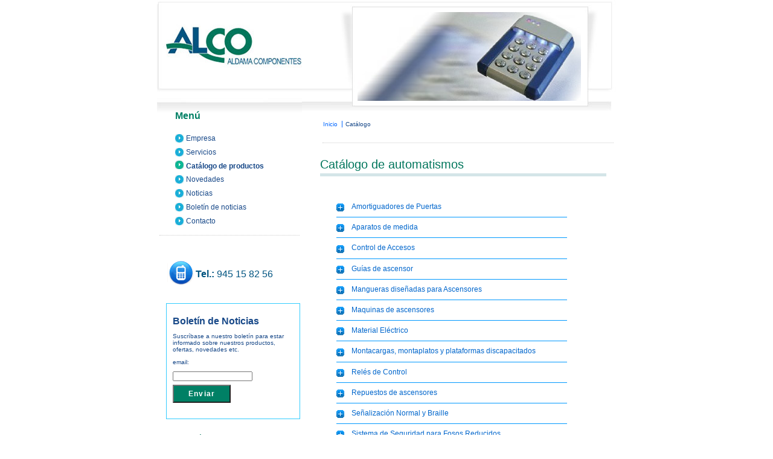

--- FILE ---
content_type: text/html
request_url: http://alcosl.com/catalogo.asp
body_size: 7279
content:

<!DOCTYPE html PUBLIC "-//W3C//DTD XHTML 1.0 Transitional//EN" "http://www.w3.org/TR/xhtml1/DTD/xhtml1-transitional.dtd">
<html xmlns="http://www.w3.org/1999/xhtml">
<head>
<meta http-equiv="Content-Type" content="text/html; charset=iso-8859-1" />
<meta name="description" content="Catálogo de automatismos, Alco, especialistas en automatismo eléctrico y electrónico, Controles acceso , sistemas de seguridad electronica, plataformas elevadoras, control de accesos y tarjetas de proximidad."/>
<meta name="keywords" content="Control de accesos, Videovigilancia , Controles acceso, sistemas de seguridad electronica, Cámaras de seguridad , Tarjetas proximidad , Elevadores discapacitados , Plataformas elevadoras,  Repuestos de ascensores , Montacargas , Montacargas electricos , Montacargas hidráulicos, Montacargas industriales , Ascensores montacargas , Maquinas de ascensores, Ascensores hidráulicos , Automatismo electrico , contador electrico , puerta automática , automatismos , puertas , motores puertas , puertas automaticas , puertas seguridad , amortiguadores de puertas, fotocélula , termostato , automatismos eléctricos , automatismos industriales , Lector proximidad" />
<meta http-equiv="Content-Language" content="ES" />
<title>Catálogo de automatismos, Controles acceso, sistemas de seguridad electronica</title>
<link href="estilos/estilos.css" rel="stylesheet" type="text/css" />
</head>
<body>
<div id="contenedor">
    <div id="sup1"><a href="index.asp"><img src="imagenes/alco-logo1.jpg" alt="Logotipo Aladama Componentes" /></a></div>
    <div id="sup3">
        <div id="home"></div>
        <div id="fotos2"><img src="imagenes/foto2.jpg" alt="" width="370" height="147" /></div>
    </div>
    <div id="botoneraizda">
        <div id="menu">
        	<p class="textoMenu">Men&uacute;</p>
            <ul class="izda">
                <li><a href="empresa.asp">Empresa</a></li>
                <li><a href="servicios.asp">Servicios</a></li>
                <li class="actual"><a href="Catalogo.asp"><strong>Catálogo de productos</strong></a></li>
                <li><a href="novedades.asp">Novedades</a></li>
                <li><a href="noticias.asp">Noticias</a></li>
                <li><a href="boletin.asp">Boletín de noticias</a></li>
                <li><a href="contacto.asp">Contacto</a></li>
            </ul>
        </div>
        <div class="separador"></div>
		<div class="telefonoH">
    <p><strong>Tel.:</strong> 945 15 82 56 </p>
</div><div id="boletin">
 <p class="encabezaBoletin">Bolet&iacute;n de Noticias</p>
        <p>Suscr&iacute;base a nuestro bolet&iacute;n para estar informado sobre nuestros productos, ofertas, novedades etc. </p>
    <form id="formBoletin" method="post" action="boletin.asp">
    
        <p><label for="email">email:</label></p>
        <p><input name="email" type="text" id="email" />
      <input type="submit" name="enviar" value="Enviar" class="btnForm"/></p>
  </form>
</div>
<div class="rompe"></div>
 <h2 class="titulos2 h2Sin">Productos m&aacute;s buscados </h2>
 
<ul class="subfamilia1">
<li><a href="automatismos-cs20w_p108-3-80.aspx ">CS20W</a></li><li><a href="automatismos-su4_p27-3-33.aspx ">SU4</a></li><li><a href="automatismos-cpa_p37-3-29.aspx ">CPA</a></li><li><a href="automatismos-cs200w_p107-3-80.aspx ">CS200W</a></li><li><a href="automatismos-rt245-wdt_p106-3-37.aspx ">RT245-WDT</a></li><li><a href="automatismos-rt245---rt245at_p36-3-37.aspx ">RT245 / RT245AT</a></li><li><a href="automatismos-cs125w_p105-3-80.aspx ">CS125W</a></li><li><a href="automatismos-repuestos-para-elevacion_p104-22-.aspx ">Repuestos para elevación</a></li><li><a href="automatismos-su2_p26-3-33.aspx ">SU2</a></li><li><a href="automatismos-lp245---lp-245at_p35-3-32.aspx ">LP245 / LP 245AT</a></li>
</ul>

<div class="rompe"></div>
        <div class="separador"></div>
        
    </div>
    <div id="derecha">
        <div id="migas">
        <ul>
            <li><a href="index.asp">Inicio</a></li>
            <li class="estoy">Cat&aacute;logo</li>
        </ul>
        </div>

        <div class="rompe"></div>
        <div class="separador"></div>
        <h1 class="titulos">Catálogo de automatismos</h1>
        <div class="rompe"></div>
        <div id="listafamilia">
            <ul class="subfamiliaL">
                
                <li><a href="amortiguadores-de-puertas_f12.aspx">Amortiguadores de Puertas</a></li>
                
                <li><a href="aparatos-de-medida_f20.aspx">Aparatos de medida</a></li>
                
                <li><a href="control-de-accesos_f3.aspx">Control de Accesos</a></li>
                
                <li><a href="guias-de-ascensor_f19.aspx">Guías de ascensor</a></li>
                
                <li><a href="mangueras-disenadas-para-ascensores_f4.aspx">Mangueras diseñadas para Ascensores</a></li>
                
                <li><a href="maquinas-de-ascensores_f21.aspx">Maquinas de ascensores</a></li>
                
                <li><a href="material-electrico_f15.aspx">Material Eléctrico</a></li>
                
                <li><a href="montacargas--montaplatos-y-plataformas-discapacitados_f18.aspx">Montacargas, montaplatos y plataformas discapacitados</a></li>
                
                <li><a href="reles-de-control_f5.aspx">Relés de Control</a></li>
                
                <li><a href="repuestos-de-ascensores_f22.aspx">Repuestos de ascensores</a></li>
                
                <li><a href="senalizacion-normal-y-braille_f9.aspx">Señalización Normal y Braille</a></li>
                
                <li><a href="sistema-de-seguridad-para-fosos-reducidos_f1.aspx">Sistema de Seguridad para Fosos Reducidos</a></li>
                
                <li><a href="telcal_f11-1.aspx">Telcal</a></li>
                
                <li><a href="termostato-para-sala-de-maquinas_f7.aspx">Termostato para Sala de Máquinas</a></li>
                
            </ul>
        </div>
        <div class="rompe"></div>
        <div class="separador"></div>
    </div>
</div>
<div class="rompe"></div>
<div class="rompe"></div>
<div class="pie">
<ul> 
    <li><a href="http://www.alcosl.com">&copy; 2010 www.alcosl.com</a></li>
    <li><a href="control-acceso-espana.asp">control de accesos españa</a></li> 
    <li><a href="sistemas-seguridad-electronica-espana.asp">sistema de seguridad electronica españa</a></li>  
    <li><a href="privacidad.asp">Aviso Legal</a></li>
    <li><a href="mapaWeb.asp">Mapa web</a></li>
    <li><a href="http://www.f-3.net" target="_blank" title="Se abrirá en una ventana nueva" class="sinBorde">Dise&ntilde;o web: f-3.net</a></li>
</ul>
<div class="rompe"></div>
</div>

<script type="text/javascript">
var gaJsHost = (("https:" == document.location.protocol) ? "https://ssl." : "http://www.");
document.write(unescape("%3Cscript src='" + gaJsHost + "google-analytics.com/ga.js' type='text/javascript'%3E%3C/script%3E"));
</script>
<script type="text/javascript">
try {
var pageTracker = _gat._getTracker("UA-284792-26");
pageTracker._trackPageview();
} catch(err) {}</script>
</body>
</html>


--- FILE ---
content_type: text/css
request_url: http://alcosl.com/estilos/estilos.css
body_size: 18296
content:
body {
	margin:0;
	padding:0;
	font-size:62.5%;
	font-family:Verdana, Arial, Helvetica, sans-serif;
	color:#2a498c;
}
img {
	border:none;
}
h1{ font-weight:normal !important; font-style:normal !important; line-height:1.5em !important; margin-bottom:0.3em !important; }
#contenedor {
	width:76em;
	margin:0 auto;
	padding:0em;
	float:none;
	clear:both;
	background-image:url(../imagenes/bg.jpg);
	background-repeat:no-repeat;
}
form {
	margin:0em;
	padding:0em;
}
select {
	margin:0em;
	padding:0em;
	font-size:1.1em;
	width:12em;
}
input {
	margin:0em;
	padding:0em;
	font-size:1.1em;
}
.address {
	margin:1em 2em 2em 1.4em;
	padding:1em;
	font-style:normal;
	background-color:#FaFaFa;
	border:0.1em solid #CCCCCC;
	overflow:hidden;
}
.address p {
	margin:0;
	padding:0;
}
.address ul {margin:0;padding:0}
.address li {
	list-style:none;
	padding:0.5em 0em;
}
.address li.telefono {
	background-image:url(../imagenes/phone_16.gif);
	background-repeat:no-repeat;
	background-position:left 50%;
	padding-left:2.5em;
}
.address li.fax {
	background-image:url(../imagenes/fax_16.gif);
	background-repeat:no-repeat;
	background-position:left 50%;
	padding-left:2.5em;
}
.address li.mail {
	background-image:url(../imagenes/mail_16.gif);
	background-repeat:no-repeat;
	background-position:left 50%;
	padding-left:2.5em;
}
.caracteristicas {
	text-indent:-999.9em;
	display:none;
	margin:0em;
	padding:0em;
	line-height:0em;
}
#sup1 {
	width:24em;
	height:16.3em;
	float:left;
}
#sup2 {
	width:52em;
	height:30.3em;
	float:right;
	background-image:url(../imagenes/alco-sup2.jpg);
	background-repeat:no-repeat;
	display:inline;
}
#sup3 {
	width:52em;
	height:18.3em;
	float:right;
	background-image:url(../imagenes/alco-sup3.jpg);
	display:inline;
}
#fotosHome {
	width:38.4em;
	height:21.4em;
	margin:6.6em 0 0 8.2em;
	position:relative;
}
.divTeclados{
	color:#00775B;
	font-size:3.4em;
	position:absolute;
	top:21px;
	left:33px;
	width: 219px;
	z-index:4
}
.divSeguridad{
	color:#00775B;
	font-size:4.1em;
	font-weight:bold;
	position:absolute;
	top:71px;
	left:33px;
	width: 219px;
	z-index:3
}
.divDesde{
	color:#B62F4A;
	font-size:3.4em;
	position:absolute;
	top:151px;
	left:63px;
	width: 163px;
	z-index:2
}
.divPrecio{
	color:#000;
	font-size:4.8em;
	font-weight:bold;
	position:absolute;
	top:131px;
	left:253px;
	width: 110px;
	z-index:1
}
.divFondoBanner{position:absolute;
	top:0px;
	left:0px;
	z-index:0
	}
#fotos2 {
	width:37em;
	height:14.7em;
	margin:2em 0 0 9.2em;
}
#home {
	width:3.5em;
	float:right;
	margin:0.4em 0 0 0.4em;
	padding:12em 0 0 0;
	display:inline;
}
#pasafotos {
	width:37.6em;
	height:1.8em;
	float:left;
	display:inline;
	margin:0.4em 0 0 8em;
	padding:0.3em 0em 0em 12em;
	font-size:1em;
}
#pasafotos A {
	text-decoration:none;
	color:#000000;
}
#pasafotos A:hover {
	text-decoration:none;
	color:#999999;
}
.textoderecha {
	text-align:right;
	margin-right:1em;
}
#botoneraizda {
	width:24em;
	float:left;
	background-image:url(../imagenes/bg-bot-izda.jpg);
	background-repeat:no-repeat;
}
.textoMenu{ color:#008065; font-size:1.6em; font-weight:bold; margin:0 0 1em 0;padding:0}
#menu {
	margin:0em 2em;
	padding:2em 0em 0em 1em;
}
.separador {
	border-bottom:0.1em dotted #CCCCCC;
	margin:0.4em;
}
.separador2 {
	border-bottom:0.1em solid #CCCCCC;
	margin:1.2em;
	padding-bottom:1em;
}
.espacio {
	margin-left:2em;
}
.gris14 {
	font-size:1.4em;
	color:#696969;
	font-weight:bold;
}
ul.izda {
	font-size:1.2em;
	list-style:none;
	margin-top:0em;
	margin-left:0em;
	padding:0em;
}
ul.submenu {
	font-size:0.9em;
	list-style:none;
	margin-top:0em;
	color:#FF9900;
	margin-left:0em;
	padding:0em;
}
ul.servicios {
	margin-left:1.2em;
	padding-top:0.5em;
	padding-left:1.5em;
	list-style-type:none;
}
.naranja {
	color:#FF9900;
}
.naranja A {
	color:#FF9900!important;
}
.naranja A:hover {
	color:#0099FF !important;
}
ul.subfamilia {
	font-size:1em;
	list-style:none;
	margin-top:0em;
	color:#0066CC;
	margin-left:0.5em;
	padding:0em;
}
.subfamilia li {
	background-image:url(../imagenes/blue_box.gif);
	background-repeat:no-repeat;
	background-position:left center;
	margin:0.5em;
	line-height:2em;

}
.subfamilia li a {
	color:#0066CC;
	line-height:1em;
	list-style-type:none;
	margin:0.5em;
	padding-left:1.6em;
	line-height:1.8em;
	text-decoration:none;
	display:block;
}
.subfamilia li A:hover {
	color:#0099FF;
}
ul.subfamiliaL {
	font-size:1.2em;
	list-style:none;
	margin-top:0em;
	color:#0066CC;
	margin-left:0.5em;
	padding:0em;
}
.subfamiliaL li {
	background-image:url(../imagenes/mas.gif);
	background-repeat:no-repeat;
	background-position:0% 30%;
	margin:0.5em;
	line-height:2em;
	border-bottom:0.1em solid #0099FF;
}
.subfamiliaL li a {
	color:#0066CC;
	line-height:1em;
	list-style-type:none;
	margin:0.5em;
	padding-left:1.6em;
	line-height:1.8em;
	text-decoration:none;
	display:block;
}
.subfamiliaL li A:hover {
	color:#0099FF;
}

ul.subfamiliaL2 {
	font-size:1.3em;
	font-weight:bold;
	list-style:none;
	margin-top:0em;
	color:#0066CC;
	margin-left:0.5em;
	padding:0em;
}
.subfamiliaL2 li {
	background-image:url(../imagenes/mas2.gif);
	background-repeat:no-repeat;
	background-position:0% 30%;
	margin:0.5em;
	line-height:1.2em;
	border-bottom:0.1em solid #00765c;
}
.subfamiliaL2 li a {
	color:#00765c;
	list-style-type:none;
	margin:0.5em;
	padding-left:1.6em;
	line-height:1.2em;
	text-decoration:none;
	display:block;
}
.subfamiliaL2 li A:hover {
	color:#0099FF;
}


ul.subfamilia1 {
	font-size:1em;
	list-style:none;
	margin-top:0em;
	color:#0066CC;
	margin-left:0.5em;
	padding:0em;
	display:inline !important;

}

.subfamilia1 li {

	margin: 0em 0.5em 0.5em 0em;
	display:inline!important; float:left !important;

}
.subfamilia1 li a {

	list-style-type:none;
	text-decoration:none;
	list-style:none;
	margin-top:0em;
	color:#0066CC;
	margin-left:0.5em;
	padding:0em;

}
.subfamilia1 li A:hover {
	color:#0099FF;
}
.servicios li {
	background-image:url(../imagenes/flecha1.gif);
	background-repeat:no-repeat;
	background-position:left top;
	padding-left:1.5em;
	margin-top:0.5em;
}
.submenu li {
	margin:0.5em 0em 0em 1.5em !important;
	padding:0em 0em 0em 0.1em !important;
	background-image:url(../imagenes/blank.gif) !important;
	line-height:1em;
	list-style-type:square;
}

.izda li {
	background-image:url(../imagenes/flecha-azul.jpg);
	background-position:0% 50% !important;
	line-height:1em;
	background-repeat:no-repeat;
	margin-left:0em;
	padding-top:0.5em;
	padding-left:1.5em;
	padding-bottom:0.4em;
	font-size:1em;
}
.actual {
	background-image:url(../imagenes/flecha-verde.jpg) !important;
	background-position:0% 0.8em !important;
	line-height:1.8em;
	background-repeat:no-repeat !important;
}
li.actual2 {
	background-image:url(../imagenes/flecha-verde.jpg) !important;
	background-position:0% 0.8em !important;
	line-height:1.8em;
	background-repeat:no-repeat !important;
}
.azul A {
	color:#5E8AE1;
	font-weight:bold;
	line-height:1.8em;
	text-decoration:none;
	
}
.azul A:hover {
	color:#0099FF;
	font-weight:bold;
}
li.nore {

	background-position:60% 0%;
	background-repeat:no-repeat;
	margin-left:0em;
	padding-top:0.5em;
}
.izda li A {
	text-decoration:none;
	color:#174888;
	
}
.izda li A:hover {
	text-decoration:none;
	color:#0099CC;
}
.contacto {
	width:19em;
	float:left;
	margin:0 0 1em 2em;
	padding:1em;
	color:#015480;
	line-height:2em;
}
.contacto a {
	color:#0687cb;
	text-decoration:none;
}
.contacto a:hover {
	color:#009966;
	text-decoration:none;
}
.contacto p {
	font-size:1.6em;
}
.clientes{
width:19em;
height:4em;
font-size:1.2em;
background-image:url(../imagenes/acceso-clientes-bg.gif);
background-repeat:no-repeat;
background-position:top left;
color:#015480;
float:left;
margin:0em 0em 1em 1em;
padding:0.8em 0em 0em 4em;
line-height:2em;
}

.clientes a{
color:#000;
text-decoration:none;
}
.clientes a:hover{
color:#009966;
text-decoration:none;
}
.telfGrande{font-size:1.6em}
.telefonoH{
width:19em;
height:4em;
font-size:1.6em;
background-image:url(../imagenes/fondo_telefono.gif);
background-repeat:no-repeat;
background-position:0% 75%;
color:#015480;
float:left;
margin:1em 0em 1em 1em;
padding:0.8em 0em 0em 3em;
line-height:2em;
}
#logo {
	width:30em;
	height:11.2em;
	float:left;
}
#boton {
	width:7.8em;
	height:10.2em;
	float:left;
	margin-right:0.1em;
	font-weight:bold;
}
#boton1 {
	width:7.8em;
	height:3.7em;
	float:left;
	margin-right:0.1em;
	font-weight:bold;
}
#boton1 a {
	text-decoration:none;
	color:#FF9900;
}
#boton1 a:hover {
	text-decoration:none;
	color:#174888;
}
#boton a {
	text-decoration:none;
	color:#174888;
}
#boton a:hover {
	text-decoration:none;
	color:#FF9900;
}
#buscador {
	width:27.5em;
	float:left;
	margin-top:1em;
	margin-left:2.5em;
	color:#174888;
	display:inline;
}
#boletin {
	width:20em;
	height:16em;
	float:left;
	margin-left:1.5em;
	margin-bottom:1em;
	padding:2em 1em 1em 1em;
	color:#174888;
	/*background-image:url(../imagenes/boletin_bg.gif);
	background-repeat:no-repeat;
	background-position:left top;*/
	border:1px solid #3CF;
}
.encabezaBoletin{ font-size:1.6em; font-weight:bold; margin:0 0 10px 0; padding:0}
#migas {
	float:left;
	width:47em;
	height:2.4em;
	padding-top:1.5em;
	padding-left:0.5em;
	padding-bottom:0em;
	margin:0em;
	display:inline;
}

#izquierda {
	width:30em;
	height:70em;
	float:left;
}
#izquierdacontacto {
	width:30em;
	height:70em;
	float:left;
	background-image:url(../imagenes/bg-contacto.jpg);
	background-repeat:no-repeat;
	background-position:right 0.1em;
}
#izquierdacontacto p {
	margin:23em 2em 2em 10em;
	line-height:2em;
}
#derecha {
	width:49em;
	float:left;
	margin:0em 0em 2em 0em;
	padding:0em 0em 0em 3em;
	color:#174888;
	
	line-height:1.5em;
}
#derecha_inicio {
	width:49em;
	float:left;
	margin:0em 0em 2em 0em;
	padding:0em 0em 0em 2em;
	color:#174888;
	line-height:1.5em;
}
.listasubfa {
	width:23em;
	float:left;
	margin:1.5em 0em 0.7em 1.5em;
	display:inline;
}
#listafamilia {
	width:40em;
	float:left;
	margin:1.5em 0em 0.7em 1.5em;
}
.noticia {
	width:22.9em;
	float:left;
	margin:1em 0.5em 1em 0em;
	padding-left:0em;
	padding-right:1em;
	display:inline;
	border-right:0.1em dotted #CCCCCC;
}
.titulos {
	font-size:2em;
	color:#00765c;
	margin:1em 0em 0em 0em;
	display:block;
	padding:0em 0em 0.4em 0em;
	background-image:url(../imagenes/fondo_tit.gif);
	background-repeat:no-repeat;
	background-position:left 100% ;
	line-height:2em;
}

.titulosHome{
	font-size:2em;
	color:#00765c;
	margin:0em;
	display:block;
	padding:0em 0em 0.7em 0em;
	background-image:url(../imagenes/fondo_tit.gif);
	background-repeat:no-repeat;
	background-position:left 70% ;
	line-height:2em;
}
.titulos2 {
	font-size:1.1em;
	font-weight:bold;
	color:#00765c;
	margin: 0em;
	display:block;
	padding:0em;
	line-height:2em;
}
#gris {
	width:19em;
	background-color:#FFF;
	float:left;
	margin:0.2em 0.5em 0em 4em;
	display:inline;
}
#naranja {
	width:19em;
	background-color:#FF9900;
	color:#FFFFFF;
	margin:0.2em 0.5em 0em 0em;
	float:left;
	display:inline;
}
.rompe {
	clear:both;
	float:none;
	margin:0em;
	padding:1em 0em 0em 0em;
	height:0em;
	width:0em;
	line-height:0em;
}
.rompe2 {
	clear:both;
	float:none;
	margin:2em 0em 0em 0em;
	padding:1em 0em 0em 0em;
	height:0em;
	width:0em;
	line-height:0em;
}
.pie {
	background-color:#008065 !important;
	font-size:1em;
	color:#FFF;
	padding:10px 0;
	margin:0 auto !important;
	text-align:center !important;
	width:81em;
}

.pie ul, #migas ul {margin:0 auto;padding:0;}
.pie ul li, #migas ul li{display:inline; float:left; list-style:none}
.pie p {float:left;margin:0 10px 0 10px;padding:0;}
.pie a,  #migas a {
	margin:0;
	padding:0 5px 0 5px;
	border-right: 1px solid #FFF;
	text-decoration:none;
	color:#FFF;
}
.pie a:hover,  #migas a:hover {
	text-decoration:none;
	color:#CCC;
}
.estoy{padding-left:5px}

.derecha {
	float:right;
	margin-right:1em;
}
.centrop {
	text-align:left;
	margin-left:32em;
}
h1 {
	font-family:Verdana, Arial, Helvetica, sans-serif;
	font-weight:bold;
	font-size:1.4em;
	font-style:italic;
	color:#00765C;
	padding-left:1em;
	padding:1.2em 0em 0em 0em;
	margin:0em;
}
h1 A {
	text-decoration:none;
	color:#00765C;
}
h1 A:hover {
	text-decoration:none;
	color:#009966;
}
h2,h3 {
	font-weight:bold;
	font-size:1.2em;
	border-bottom:1px #5E8AE1 solid;
}
.h2Sin{border:none;}
#migas a {
	margin:0;
	padding:0 7px 0 0;
	border-right: 1px solid #0066FF;
	color:#0066FF;
	text-decoration:none;
}
#migas a:hover {
	color:#003399;
	text-decoration:none;
}
#migas2 a {
	color:#0066FF;
	text-decoration:none;
}
#migas2 a:hover {
	color:#003399;
	text-decoration:none;
}
#derecha p {
	margin:1em 0.5em 1em 0em;
	color:#174888;
}
#derecha_inicio p {
	margin:1em 0.5em 1em 0em;
	color:#174888;
}
.texto2 {
	margin:0.5em 0.5em 0.5em 1em !important;
	color:#666666;
}
.borde_izda {
	border:0.1em solid #174888;
	margin:0.4em 1em 0.5em 0em;
	float:left;
}
.borde_decha {
	border:0.1em solid #174888;
	margin:0.4em 0em 1.5em 3em;
	float:right;
}
.foto_izquierda {
	margin:0em 0em 0em 2.4em;
	padding:0em;
	float:left;
}
.boton_ver {
	margin:0em 0em 0em 0em;
	padding:0em;
	float:left;
}
#familia1 {
	background-color:#FF9900;
	width:17em;
	float:left;
	margin:1em;
	font-weight:bold;
	color:#FFFFFF;
	padding:0.5em;
	display:inline;
}
#familia2 {
	background-color:#5099d0;
	width:17em;
	float:left;
	margin:1em;
	font-weight:bold;
	color:#FFFFFF;
	padding:0.5em;
	display:inline;
}
#producto1 {
	float:left;
	width:16.3em;
	height:13em;
	margin:1em 1em 1em 3em;
}
.producto {
	float:left;
	width:14em;
	margin:0.5em;
	padding:0em;
}

.producto a{ color:#174888;margin:0;padding:0; }
.producto dl dt{margin:0;padding:0;}
.producto dl dd{ width:12em;margin:0;padding:0; text-align:center }

.listaProducto{width:42em;float:left}
.listaProducto a{ color:#174888;margin:0;padding:0; }
.listaProducto dt{width:14em;margin:0;padding:0; float:left; }
.listaProducto dd{ width:14em;margin:0;padding:0; text-align:center;}

.botondetalle {
	margin-left:0.7em;
}
.novedad {
	float:left;
	width:22.9em;
	margin:1em 0.5em 1em 0em;
	padding-left:0em;
	padding-right:1em;
	border-right:0.1em dotted #CCCCCC;
}
#producto1 a {
	text-decoration:none;
	color:#174888;
}
#producto1 a:hover {
	text-decoration:none;
	color:#0099FF;
}
.novedad a {
	text-decoration:none;
	color:#174888;
}
.novedad a:hover {
	text-decoration:none;
	color:#0099FF;
}
#paginado {
	background-color:#f1f2f3;
	border:0.1em solid #CCCCCC;
	padding:0.5em;
}
#paginado a {
	color:#5E8AE1;
	text-decoration:none;
}
#paginado a:hover {
	color:#999999 !important;
}
.imagen_producto1 {
	margin:0em;
	padding-left:2em;
	padding-top:0.2em;
}
.rojo {
	color:#FF0000;
}
.amplianoticia A {
	text-decoration:none;
	color:#015480;
}
.amplianoticia A:hover {
	color:#0066FF;
}
.oculto{
	line-height:0em;
	height:0em;
	text-indent:-999em;
}
.acceso label {
	width:10em;
	float:left;
}
.acceso dl {
	line-height:1.8em;
	margin:0em;
	padding:0em;
}
.acceso dt{
	margin:0em;
	padding:0em;
	}
.acceso dd{
	margin:0em;
	padding:0em;
	}
.acceso fieldset {
	padding:0em 1em;
	border:0.1em solid #999;
}
.acceso fieldset legend {
	padding:0.5em 1em;
	border:0.1em solid #999;
}
.textoRojo {
	color:#ff0000 !important;
}
.presuB {
	padding:0.7em 2em;
	display:block;
	background:#FFF;
	border-top:0.1em dashed #999;
}
.presuG {
	padding:0.7em 2em;
	display:block;
	background:#F1F2F3;
	border-top:0.1em dashed #999;
}
.alinearDerecha {
	text-align:right;
}
.alinearCentro {
	text-align:center;
}
.alinearVerticalmente {
	vertical-align:middle;
}
.borde {
	border:0.1em solid #CCCCCC;
}
.presupuesto{ width:17em; height:3em; padding:1.7em 0em 0em 1em; background:url(../imagenes/boton_presupuesto.jpg) 0em 0em no-repeat; float:left; }
.presupuesto a{ color:#F00; font-weight:bold; text-decoration:none; }
fieldset input,textarea{ width:80%; font-size:1em; font-family:Verdana, Geneva, sans-serif; }
.enviarNuevo{ width:10em; }

#vendida {
	position:absolute;
	z-index:1;
	top:24em;
	text-align:center;
}
.highslide {
	cursor: url(highslide/graphics/zoomin.cur), pointer;
	outline: none;
}
.highslide img {
	padding:0.2em;
}
.highslide:hover img {
	padding:0.3em 0px 0px 0.3em;
}
.highslide-image {
	border: 0.2em solid white;
}
.highslide-image-blur {
}
.highslide-caption {
	display: none;
	border: 0.2em solid white;
	border-top: none;
	font-family: Verdana, Helvetica;
	padding: 0.5em;
	background-color: white;
}
.highslide-display-block {
	display: block;
}
.highslide-display-none {
	display: none;
}
.highslide-loading {
	display: block;
	color: white;
	font-weight: bold;
	text-transform: uppercase;
	text-decoration: none;
	padding: 0.3em;
	border-top: 0.1em solid white;
	border-bottom: 0.1em solid white;
	background-color: black;
}
a.highslide-credits, a.highslide-credits i {
	padding: 0.2em;
	color: silver;
	text-decoration: none;
}
a.highslide-credits:hover, a.highslide-credits:hover i {
	color: white;
	background-color: gray;
}
#description a{cursor:help}
.sinBorde{ border:none !important}

.productoUl {float:left;width:25em;margin:1em 1em 2em 1.5em;padding:0}
.productoUl li{list-style:circle}


.btnForm {
	background-color:#008065 !important;
	font-size:1.2em;
	letter-spacing:0.1em;
	font-weight:bold !important;
	color:#FFF;
	padding:0.5em 2em;
	margin:0.5em auto !important;
	text-align:center !important;
	cursor:pointer;
}
.verif{ display: none; }